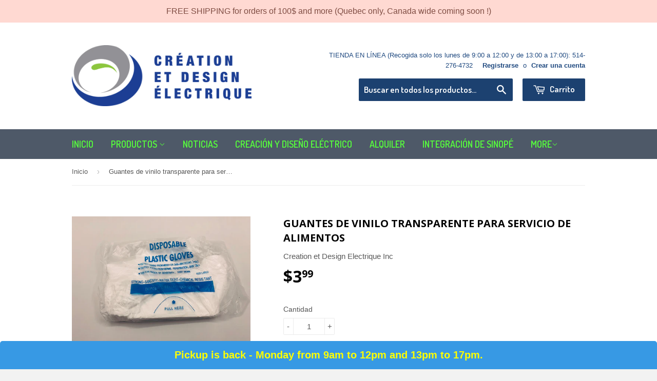

--- FILE ---
content_type: text/css
request_url: https://shopify-free-shipping.s3.amazonaws.com/prod/store/50b9c8423fc2cfb8743694d20145ead6.css?0.37419093398736414
body_size: 669
content:
.s_um_dropdowndiv {
	background-color: #3799E4 !important;
	height: 55px !important;
	line-height: 55px !important;
	border-radius: 5px;
	opacity: 1;
	font-size: 20px;
	font-style: normal;
	font-weight: bold;
	text-decoration: none;
	color: #FFFF00;

}

.s_um_dropdowndiv a {
	color: #FE8218;
	font-style: normal;
	font-weight: bold;
	text-decoration: underline;
}

.s_um_dropdowndiv a:hover {
	color: #0E12EB;
}

#s_um_submit {
	background-color: #FE820D;
	border-width: 1px;
	border-style: solid;
	border-color: #F18400;
	border-radius: 3px;
	color: #FFFFFF;
	font-size: 14px;
	font-weight: bold;
	font-style: normal;
	text-decoration: none;
	font-family: inherit;
}


--- FILE ---
content_type: application/javascript
request_url: https://shopify-free-shipping.s3.amazonaws.com/prod/store/50b9c8423fc2cfb8743694d20145ead6.js?0.16067784907108273
body_size: 383
content:
var MR_config = {"offers":[{"Offer":{"id":"5119","title":"Pick-up on Monday only","goal":"1","cart_total":"1","cart_quantity":"0","InitialOfferMessage":"Pickup is back - Monday from 9am to 12pm and 13pm to 17pm. ","FollowUpMessage":"Pickup  is back - Monday from 9am to 12pm and 13pm to 17pm. ","GoalAchievedMessage":"Pickup  is back - Monday from 9am to 12pm and 13pm to 17pm. ","ButtonName":"","ButtonURL":"","LinkName":"","LinkURL":"","timeOfBar":"5","ShowtheOfferWhen":"1","ShowtheOffer":"3","min":"0.00","max":null,"min_qty":"0","max_qty":null,"start":"","stop":"","group-variants":"1","group-variants-upsell":"1","instock":true,"checkcart":false,"qty_show":true,"shop_id":"6558"},"Target":[{"id":"305276","pid":"0","vid":"0","offer_id":"5119"}]}]}